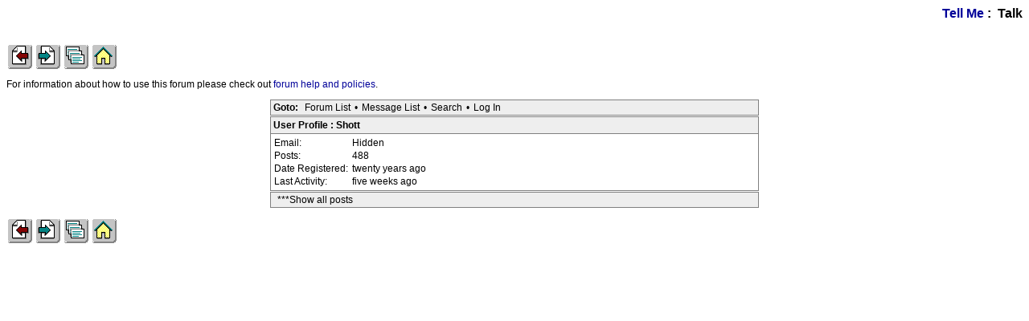

--- FILE ---
content_type: application/javascript
request_url: https://tags.tiqcdn.com/utag/arenadata/iorr/prod/utag.7.js?utv=ut4.49.201803221155
body_size: 3944
content:
//tealium universal tag - utag.7 ut4.0.202205051103, Copyright 2022 Tealium.com Inc. All Rights Reserved.
window.GoogleAnalyticsObject="";if(window.GoogleAnalyticsObject==""){window.GoogleAnalyticsObject="ga"};window[window.GoogleAnalyticsObject]=window[window.GoogleAnalyticsObject]||function(){(window[window.GoogleAnalyticsObject].q=window[window.GoogleAnalyticsObject].q||[]).push(arguments);};try{(function(id,loader){var u={};utag.o[loader].sender[id]=u;if(utag.ut===undefined){utag.ut={};}if(utag.ut.loader===undefined){u.loader=function(o){var a,b,c,l;a=document;if(o.type==="iframe"){b=a.createElement("iframe");b.setAttribute("height","1");b.setAttribute("width","1");b.setAttribute("style","display:none");b.setAttribute("src",o.src);}else if(o.type==="img"){utag.DB("Attach img: "+o.src);b=new Image();b.src=o.src;return;}else{b=a.createElement("script");b.language="javascript";b.type="text/javascript";b.async=1;b.src=o.src;}if(o.id){b.id=o.id;}if(typeof o.cb==="function"){b.hFlag=0;b.onreadystatechange=function(){if((this.readyState==='complete'||this.readyState==='loaded')&&!b.hFlag){b.hFlag=1;o.cb();}};b.onload=function(){if(!b.hFlag){b.hFlag=1;o.cb();}};}l=o.loc||"head";c=a.getElementsByTagName(l)[0];if(c){utag.DB("Attach to "+l+": "+o.src);if(l==="script"){c.parentNode.insertBefore(b,c);}else{c.appendChild(b);}}};}else{u.loader=utag.ut.loader;}
if(utag.ut.typeOf===undefined){u.typeOf=function(e){return({}).toString.call(e).match(/\s([a-zA-Z]+)/)[1].toLowerCase();};}else{u.typeOf=utag.ut.typeOf;}
u.ev={'view':1,'link':1};u.o=window[window.GoogleAnalyticsObject];u.created=false;u.all=function(e,o,v,a,b){for(var i=0;i<u.data.account.length;i++){var t=(u.data.name[i]?u.data.name[i]+".":"");if(o==="event"){u.o(t+e,o,v,a,b)}else if(v){u.o(t+e,o,v)}else{u.o(t+e,o);}}};u.addEvents=function(g,a,b,f){for(var d in utag.loader.GV(u.data[a])){if(b&&d.indexOf("enh_"+b+"-")!==0){continue;}
var idx=d.split("-")[1],val=u.data[a][d];if(u.typeOf(val)!=="array"){g[idx]=val;}else{g[idx]=val[f];}}};u.map={"meta.WT.dcsvid":"uid,clientId,userId","event_category":"eventCategory","event_action":"eventAction","event_label":"eventLabel"};u.extend=[];u.send=function(a,b){if(u.ev[a]||u.ev.all!==undefined){u.o=window[window.GoogleAnalyticsObject];b.ga_events=b.ga_events||[];u.addEvent=function(v){if(typeof v.eventCategory=="undefined"||typeof v.eventAction=="undefined"){utag.DB("GA event Category or Action is not set");return;}
if(v.eventValue&&isNaN(parseInt(v.eventValue))){utag.DB("GA event Value is not a number");v.eventValue=null;}else{v.eventValue=parseInt(v.eventValue)||null;}
b.ga_events.push(v);};var c,d,e,f,g;u.data={"qsp_delim":"&","kvp_delim":"=","base_url":"","a":a,"cookieDomain":"iorr.org"||utag.loader.lh(),"name":"","account":"UA-8746263-2","anonymizeIp":("true"==="true"?true:false),"allowLinker":("false"==="true"?true:false),"crossDomainTrack":"","enhancedLinkAttribution":"false","enhancedecommerce":"false","displayfeatures":"false","screenView":"false","enh_action":"","enh_event_cb":"","enh_checkout_step":"","enh_checkout_option":"","product_action_list":"","product_variant":[],"enh_impression_id":[],"enh_impression_name":[],"enh_impression_price":[],"enh_impression_category":[],"enh_impression_brand":[],"enh_impression_variant":[],"enh_impression_list":[],"enh_impression_position":[],"enh_promo_id":[],"enh_promo_name":[],"enh_promo_creative":[],"enh_promo_position":[],"id":"","order_id":"","order_total":"","order_shipping":"","order_tax":"","order_store":"","order_currency":"","order_coupon_code":"","product_id":[],"product_name":[],"product_brand":[],"product_category":[],"product_quantity":[],"product_unit_price":[],"product_discount":[],"product_position":[]};c=[];for(d in utag.loader.GV(u.map)){if(b[d]!==undefined&&b[d]!==""){e=u.map[d].split(",");for(f=0;f<e.length;f++){if(e[f].indexOf("ec_add.")===0){u.data.ec_add.push([[e[f].substr(7)],b[d]]);}else if(e[f].indexOf("a.")===0){u.data["a"][e[f].substring(2)]=b[d];}else{u.data[e[f]]=b[d];}}}}
u.data.order_id=u.data.order_id||b._corder||"";u.data.order_total=u.data.order_total||b._ctotal||"";u.data.order_shipping=u.data.order_shipping||b._cship||"";u.data.order_tax=u.data.order_tax||b._ctax||"";u.data.order_store=u.data.order_store||b._cstore||"";u.data.order_currency=u.data.order_currency||b._ccurrency||"";u.data.order_coupon_code=u.data.order_coupon_code||b._cpromo||"";if(u.data.product_id.length===0&&b._cprod!==undefined){u.data.product_id=b._cprod.slice(0);}
if(u.data.product_name.length===0&&b._cprodname!==undefined){u.data.product_name=b._cprodname.slice(0);}
if(u.data.product_brand.length===0&&b._cbrand!==undefined){u.data.product_brand=b._cbrand.slice(0);}
if(u.data.product_category.length===0&&b._ccat!==undefined){u.data.product_category=b._ccat.slice(0);}
if(u.data.product_quantity.length===0&&b._cquan!==undefined){u.data.product_quantity=b._cquan.slice(0);}
if(u.data.product_unit_price.length===0&&b._cprice!==undefined){u.data.product_unit_price=b._cprice.slice(0);}
if(u.data.product_discount.length===0&&b._cpdisc!==undefined){u.data.product_discount=b._cpdisc.slice(0);}
if(typeof u.data.account==="string"){u.data.account=u.data.account.replace(/\s/g,"").split(",");}
if(typeof u.data.name==="string"){u.data.name=u.data.name.replace(/\s/g,"").split(",");}
if(u.data.account.length>1&&u.data.name.length===1){u.data.name=[];for(i=0;i<u.data.account.length;i++){u.data.name.push("tealium_"+i);}}
if(u.created===false){u.created=true;for(f=0;f<u.data.account.length;f++){c=new Object();if(u.data.siteSpeedSampleRate){c.siteSpeedSampleRate=parseInt(u.data.siteSpeedSampleRate);}
if(u.data.sampleRate){c.sampleRate=parseInt(u.data.sampleRate);}
c.cookieDomain=u.data.cookieDomain;if(u.data.cookieExpires||u.data.cookieExpires==="0"){c.cookieExpires=parseInt(u.data.cookieExpires);}
if(u.data.legacyCookieDomain){c.legacyCookieDomain=u.data.legacyCookieDomain;}
c.allowLinker=u.data.allowLinker;if(typeof u.data.name[f]!=="undefined"&&u.data.name[f]!==""){c.name=u.data.name[f];}
u.o("create",u.data.account[f],c);}}
if(u.data.screenView==="true"||u.data.screenView===true){u.data.app_id=u.data.app_id||u.data.appId||b.app_id;u.data.app_name=u.data.app_name||u.data.appName||b.app_name;u.data.app_version=u.data.app_version||u.data.appVersion||b.app_version;u.data.app_rdns=u.data.app_rdns||u.data.appInstallerId||b.app_rdns;u.data.screen_title=u.data.screen_title||u.data.screenName||b.screen_title;u.data.exception_reason=u.data.exception_reason||b.exception_reason;g={};g.appName=u.data.app_name;g.appId=u.data.app_id||"";g.appVersion=u.data.app_version;g.appInstallerId=u.data.app_rdns;u.all("set",g);if(u.data.exception_reason){g={};g.exDescription=u.data.exception_reason;g.exFatal=true;u.all("send","exception",g);}}
if(u.data.allowLinker===true&&u.data.crossDomainTrack!==undefined&&typeof u.data.crossDomainTrack==="string"){u.all("require","linker");u.data.crossDomainTrack=u.data.crossDomainTrack.split(",");u.all("linker:autoLink",u.data.crossDomainTrack);}
if(u.data.anonymizeIp){u.all("set",'anonymizeIp',true)};if(u.data.uid){u.all("set","&uid",u.data.uid)};if(u.data.page){u.all("set","page",u.data.page)};if(u.data.title){u.all("set","title",u.data.title)};if(u.data.location){u.all("set","location",u.data.location)};if(u.data.nonInteraction){u.all("set","nonInteraction",true)};if(u.data.campaignName){u.all("set","campaignName",u.data.campaignName)};if(u.data.campaignSource){u.all("set","campaignSource",u.data.campaignSource)};if(u.data.campaignMedium){u.all("set","campaignMedium",u.data.campaignMedium)};if(u.data.campaignContent){u.all("set","campaignContent",u.data.campaignContent)};if(u.data.campaignKeyword){u.all("set","campaignKeyword",u.data.campaignKeyword)};if(u.data.displayfeatures==="true"||u.data.displayfeatures===true){u.all("require","displayfeatures");}
u.data.transaction_events={};u.data.pageview_events={};u.data.link_events={};u.data.enhecom_events={};for(d in utag.loader.GV(u.data)){if(d.indexOf("-")>-1&&(d.indexOf("metric")>-1||d.indexOf("dimension")>-1||d.indexOf("contentGroup")>-1)){if(d.indexOf("transaction-")===0){u.data.transaction_events[d]=u.data[d];}else if(d.indexOf("pageview-")===0){u.data.pageview_events[d]=u.data[d];}else if(d.indexOf("link-")===0){u.data.link_events[d]=u.data[d];}else if(u.data.enhancedecommerce==="true"&&d.indexOf("enh_")===0){u.data.enhecom_events[d]=u.data[d];}}else if(d.indexOf("metric")===0||d.indexOf("dimension")===0||d.indexOf("contentGroup")===0){u.all("set",d,u.data[d]);}}
if(u.data.enhancedLinkAttribution==="true"){u.all("require","linkid","linkid.js");}
u.data.order_id=(u.data.order_id?u.data.order_id:u.data.id);if(u.data.enhancedecommerce==="true"){u.all("require","ec");u.all("set",'&cu',(u.data.currency?u.data.currency:u.data.order_currency));if(u.data.order_id&&u.data.enh_action==="refund"){if(u.data.order_id instanceof Array&&u.data.order_id.length>0){u.data.order_id=u.data.order_id[0];}
for(f=0;f<u.data.product_id.length;f++){g={};g.id=u.data.product_id[f];g.quantity=(u.data.product_quantity[f]?u.data.product_quantity[f]:"1");u.addEvents(g,"enhecom_events","product_refund",f);u.all('ec:addProduct',g);}
g={};g.id=u.data.order_id;u.addEvents(g,"enhecom_events","refund");u.all('ec:setAction','refund',g);}
else if(u.data.order_id){if(u.data.order_id instanceof Array&&u.data.order_id.length>0){u.data.order_id=u.data.order_id[0];}
for(f=0;f<u.data.product_id.length;f++){g={};g.id=u.data.product_id[f];g.name=(u.data.product_name[f]?u.data.product_name[f]:u.data.product_id[f]);g.brand=(u.data.product_brand[f]?u.data.product_brand[f]:"");g.variant=(u.data.product_variant[f]?u.data.product_variant[f]:"");g.category=(u.data.product_category[f]?u.data.product_category[f]:"");g.price=(u.data.product_unit_price[f]?u.data.product_unit_price[f]:"1.00");g.quantity=(u.data.product_quantity[f]?u.data.product_quantity[f]:"1");g.coupon=(u.data.product_discount.length[f]?u.data.product_discount.length[f]:"");g.position=(u.data.product_position[f]?u.data.product_position[f]:"");u.addEvents(g,"enhecom_events","product_purchase",f);u.all('ec:addProduct',g);}
g={};g.id=u.data.order_id;g.affiliation=(u.data.affiliation?u.data.affiliation:u.data.order_store);g.revenue=(u.data.revenue?u.data.revenue:u.data.order_total);g.shipping=(u.data.shipping?u.data.shipping:u.data.order_shipping);g.tax=(u.data.tax?u.data.tax:u.data.order_tax);g.coupon=(u.data.coupon?u.data.coupon:u.data.order_coupon_code);u.addEvents(g,"enhecom_events","purchase");u.all('ec:setAction','purchase',g);}
else if(u.data.enh_action==="product_click"&&u.data.a==="link"){g={};g.id=u.data.product_id[0];g.name=(u.data.product_name[0]?u.data.product_name[0]:u.data.product_id[0]);g.brand=(u.data.product_brand[0]?u.data.product_brand[0]:"");g.variant=(u.data.product_variant[0]?u.data.product_variant[0]:"");g.category=(u.data.product_category[0]?u.data.product_category[0]:"");g.price=(u.data.product_unit_price[0]?u.data.product_unit_price[0]:"1.00");g.quantity=(u.data.product_quantity[0]?u.data.product_quantity[0]:"1");g.position=(u.data.product_position[0]?u.data.product_position[0]:"");u.addEvents(g,"enhecom_events","product_click",0);u.all("ec:addProduct",g);u.all('ec:setAction','click',{list:u.data.product_action_list});u.all('send','event','UX','click','Results',{'hitCallback':window[u.data.enh_event_cb]});}
else if(u.data.enh_action==="detail"){g={};g.id=u.data.product_id[0];g.name=(u.data.product_name[0]?u.data.product_name[0]:u.data.product_id[0]);g.brand=(u.data.product_brand[0]?u.data.product_brand[0]:"");g.variant=(u.data.product_variant[0]?u.data.product_variant[0]:"");g.category=(u.data.product_category[0]?u.data.product_category[0]:"");g.price=(u.data.product_unit_price[0]?u.data.product_unit_price[0]:"1.00");g.quantity=(u.data.product_quantity[0]?u.data.product_quantity[0]:"1");g.position=(u.data.product_position[0]?u.data.product_position[0]:"");u.addEvents(g,"enhecom_events","detail",0);u.all('ec:addProduct',g);u.all("ec:setAction","detail");}
else if(u.data.enh_action==="promo_click"&&u.data.a==="link"){g={};g.id=u.data.enh_promo_id[0];g.name=u.data.enh_promo_name[0];g.creative=u.data.enh_promo_creative[0];g.position=u.data.enh_promo_position[0];u.all('ec:addPromo',g);u.all('ec:setAction',u.data.enh_action);u.all('send','event','Internal Promotions','click',(g.name?g.name:g.id));}
else if(u.data.enh_action==="add"){for(f=0;f<u.data.product_id.length;f++){g={};g.id=u.data.product_id[f];g.name=(u.data.product_name[f]?u.data.product_name[f]:u.data.product_id[f]);g.brand=(u.data.product_brand[f]?u.data.product_brand[f]:"");g.variant=(u.data.product_variant[f]?u.data.product_variant[f]:"");g.category=(u.data.product_category[f]?u.data.product_category[f]:"");g.price=(u.data.product_unit_price[f]?u.data.product_unit_price[f]:"1.00");g.quantity=(u.data.product_quantity[f]?u.data.product_quantity[f]:"1");g.position=(u.data.product_position[f]?u.data.product_position[f]:"");u.addEvents(g,"enhecom_events","product_add",f);u.all('ec:addProduct',g);}
u.all('ec:setAction','add');if(u.data.a==="link"){u.all('send','event','UX','click','add to cart');}
}
else if(u.data.enh_action==="remove"){for(f=0;f<u.data.product_id.length;f++){g={};g.id=u.data.product_id[f];g.name=(u.data.product_name[f]?u.data.product_name[f]:u.data.product_id[f]);g.brand=(u.data.product_brand[f]?u.data.product_brand[f]:"");g.variant=(u.data.product_variant[f]?u.data.product_variant[f]:"");g.category=(u.data.product_category[f]?u.data.product_category[f]:"");g.price=(u.data.product_unit_price[f]?u.data.product_unit_price[f]:"1.00");g.quantity=(u.data.product_quantity[f]?u.data.product_quantity[f]:"1");g.position=(u.data.product_position[f]?u.data.product_position[f]:"");u.addEvents(g,"enhecom_events","product_remove",f);u.all('ec:addProduct',g);}
u.all('ec:setAction','remove');if(u.data.a==="link"){u.all('send','event','UX','click','remove from cart');}
}
else if(u.data.enh_action==="checkout"){for(f=0;f<u.data.product_id.length;f++){g={};g.id=u.data.product_id[f];g.name=(u.data.product_name[f]?u.data.product_name[f]:u.data.product_id[f]);g.brand=(u.data.product_brand[f]?u.data.product_brand[f]:"");g.variant=(u.data.product_variant[f]?u.data.product_variant[f]:"");g.category=(u.data.product_category[f]?u.data.product_category[f]:"");g.price=(u.data.product_unit_price[f]?u.data.product_unit_price[f]:"1.00");g.quantity=(u.data.product_quantity[f]?u.data.product_quantity[f]:"1");g.position=(u.data.product_position[f]?u.data.product_position[f]:"");u.addEvents(g,"enhecom_events","product_checkout",f);u.all('ec:addProduct',g);}
g={};g.step=u.data.enh_checkout_step||"1";g.option=u.data.enh_checkout_option;u.all('ec:setAction',u.data.enh_action,g);}
if(u.data.enh_action==="checkout_option"&&u.data.a==="link"){g={};g.step=u.data.enh_checkout_step||"1";g.option=u.data.enh_checkout_option;u.all('ec:setAction',u.data.enh_action,g);u.all('send','event','Checkout','Option',{'hitCallback':window[u.data.enh_event_cb]});}
if(u.data.enh_impression_id){for(f=0;f<u.data.enh_impression_id.length;f++){g={};g.id=u.data.enh_impression_id[f];g.name=(u.data.enh_impression_name[f]?u.data.enh_impression_name[f]:u.data.enh_impression_id[f]);g.brand=(u.data.enh_impression_brand[f]?u.data.enh_impression_brand[f]:"");g.variant=(u.data.enh_impression_variant[f]?u.data.enh_impression_variant[f]:"");g.category=(u.data.enh_impression_category[f]?u.data.enh_impression_category[f]:"");g.list=(u.data.enh_impression_list[f]?u.data.enh_impression_list[f]:"");g.price=(u.data.enh_impression_price[f]?u.data.enh_impression_price[f]:"");g.position=(u.data.enh_impression_position[f]?u.data.enh_impression_position[f]:"");u.addEvents(g,"enhecom_events","product_impression",f);u.all('ec:addImpression',g);}
}
if(u.data.enh_promo_id&&u.data.a==="view"){for(f=0;f<u.data.enh_promo_id.length;f++){g={};g.id=u.data.enh_promo_id[f];g.name=(u.data.enh_promo_name[f]?u.data.enh_promo_name[f]:u.data.enh_promo_id[f]);g.creative=(u.data.enh_promo_creative[f]?u.data.enh_promo_creative[f]:"");g.position=(u.data.enh_promo_position[f]?u.data.enh_promo_position[f]:"");u.all('ec:addPromo',g);}
}
g={};if(u.data.order_id){u.addEvents(g,"transaction_events");}
u.addEvents(g,"pageview_events");if(u.data.screenView==="true"||u.data.screenView===true){g.screenName=u.data.screen_title||"";u.all("send","screenview",g);}else if(u.data.a==="view"){g.hitType="pageview";u.all("send",g);}
}else if(u.data.a==="view"){g={};u.addEvents(g,"pageview_events");if(u.data.screenView==="true"||u.data.screenView===true){g.screenName=u.data.screen_title||"";u.all("send","screenview",g);}else{g.hitType="pageview";u.all("send",g);}
if(u.data.order_id&&!(u.data.order_id instanceof Array)){u.all("require","ecommerce","ecommerce.js");g={};u.addEvents(g,"transaction_events");g.id=u.data.order_id;g.affiliation=(u.data.affiliation?u.data.affiliation:u.data.order_store);g.revenue=(u.data.revenue?u.data.revenue:u.data.order_total);g.shipping=(u.data.shipping?u.data.shipping:u.data.order_shipping);g.tax=(u.data.tax?u.data.tax:u.data.order_tax);g.currency=(u.data.currency?u.data.currency:u.data.order_currency);u.all('ecommerce:addTransaction',g);for(f=0;f<u.data.product_id.length;f++){g={};g.id=u.data.order_id;g.sku=u.data.product_id[f];g.name=(u.data.product_name[f]?u.data.product_name[f]:u.data.product_id[f]);g.category=(u.data.product_category[f]?u.data.product_category[f]:"");g.price=(u.data.product_unit_price[f]?u.data.product_unit_price[f]:"1.00");g.quantity=(u.data.product_quantity[f]?u.data.product_quantity[f]:"1");u.addEvents(g,"transaction_events");u.all('ecommerce:addItem',g);}
u.all('ecommerce:send');}else if(u.data.order_id instanceof Array&&u.data.order_id.length>0){u.all("require","ecommerce","ecommerce.js");var lastindex=0;for(f=0;f<u.data.order_id.length;f++){if(f===u.data.order_id.length-1||(u.data.order_id[f]!==u.data.order_id[f+1])){g={};u.addEvents(g,"transaction_events");g.id=u.data.order_id[f];g.affiliation=(u.data.affiliation&&typeof u.data.affiliation[f]!=="undefined"?u.data.affiliation[f]:u.data.order_store);g.revenue=(u.data.revenue&&typeof u.data.revenue[f]!=="undefined"?u.data.revenue[f]:u.data.order_total);g.shipping=(u.data.shipping&&typeof u.data.shipping[f]!=="undefined"?u.data.shipping[f]:u.data.order_shipping);g.tax=(u.data.tax&&typeof u.data.tax[f]!=="undefined"?u.data.tax[f]:u.data.order_tax);g.currency=(u.data.currency?u.data.currency:u.data.order_currency);u.all('ecommerce:addTransaction',g);for(e=lastindex;e<f+1;e++){g={};g.id=u.data.order_id[f];g.sku=u.data.product_id[e];g.name=(u.data.product_name[e]?u.data.product_name[e]:u.data.product_id[e]);g.category=(u.data.product_category[e]?u.data.product_category[e]:"");g.price=(u.data.product_unit_price[e]?u.data.product_unit_price[e]:"1.00");g.quantity=(u.data.product_quantity[e]?u.data.product_quantity[e]:"1");u.addEvents(g,"transaction_events");u.all('ecommerce:addItem',g);}
lastindex=f+1;}}
u.all('ecommerce:send');}
}else if(u.data.screenView==="true"||u.data.screenView===true){g={};g.screenName=u.data.screen_title||"";u.all("send","screenview",g);}
if(u.data.eventCategory&&u.data.eventAction){g={};u.addEvents(g,"link_events");g.hitType="event";g.eventCategory=u.data.eventCategory;g.eventAction=u.data.eventAction;if(u.data.eventLabel){g.eventLabel=u.data.eventLabel;}
if(typeof u.data.eventValue!=="undefined"&&u.data.eventValue!==""){g.eventValue=u.data.eventValue;}
u.all("send",g);u.data.eventCategory=u.data.eventAction=u.data.eventLabel=u.data.eventValue="";}
for(e=0;e<b.ga_events.length;e++){g={};u.addEvents(g,"link_events");g.hitType="event";g.eventCategory=b.ga_events[e].eventCategory;g.eventAction=b.ga_events[e].eventAction;g.eventLabel=b.ga_events[e].eventLabel;g.eventValue=b.ga_events[e].eventValue;u.all("send",g);}
if(u.data.socialNetwork&&u.data.socialAction&&u.data.socialTarget){g={};g.hitType="social";g.socialNetwork=u.data.socialNetwork;g.socialAction=u.data.socialAction;g.socialTarget=u.data.socialTarget;u.all("send",g);u.data.socialNetwork=u.data.socialAction=u.data.socialTarget="";}
if(u.data.timingCategory&&u.data.timingVar&&u.data.timingValue){g={};g.hitType="timing";g.timingCategory=u.data.timingCategory;g.timingVar=u.data.timingVar;g.timingValue=u.data.timingValue;g.timingLabel=u.data.timingLabel||"";u.all("send",g);}
if(u.data["ga-disable"]){window["ga-disable-"+u.data["ga-disable"]]=true;}
(function(){var id='tealium-tag-7110';if(document.getElementById(id)){return;}
u.o.l=1*new Date();var e=document.createElement('script');e.async=true;e.id=id;e.src='//www.google-analytics.com/analytics.js';var s=document.getElementsByTagName('script')[0];s.parentNode.insertBefore(e,s);})();}};utag.o[loader].loader.LOAD(id);}('7','arenadata.iorr'));}catch(error){utag.DB(error);}
